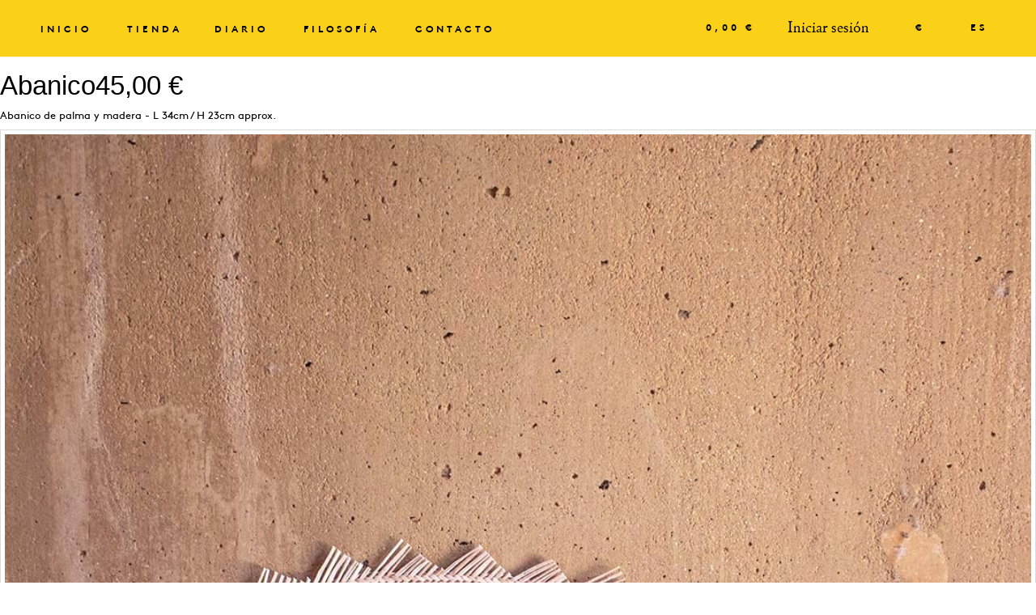

--- FILE ---
content_type: text/html; charset=utf-8
request_url: https://pi-project.com/es/abanico/889-abanico.html
body_size: 8096
content:
<!DOCTYPE HTML>
<!--[if lt IE 7]> <html class="no-js lt-ie9 lt-ie8 lt-ie7" lang="es-es"><![endif]-->
<!--[if IE 7]><html class="no-js lt-ie9 lt-ie8 ie7" lang="es-es"><![endif]-->
<!--[if IE 8]><html class="no-js lt-ie9 ie8" lang="es-es"><![endif]-->
<!--[if gt IE 8]> <html class="no-js ie9" lang="es-es"><![endif]-->
<html lang="es-es">
	<head>
		<meta charset="utf-8" />
		<title>Abanico - PI-Project</title>
		<meta name="description" content="¡ Envío gratis en Francia metropolitana !" />
		<meta name="generator" content="PrestaShop" />
		<meta name="robots" content="index,follow" />

			<meta name="viewport" content="width=device-width, minimum-scale=0.25, maximum-scale=1.6, initial-scale=1.0" />

		<meta name="apple-mobile-web-app-capable" content="yes" />
		<link rel="icon" type="image/vnd.microsoft.icon" href="/img/favicon.ico?1708806753" />
		<link rel="shortcut icon" type="image/x-icon" href="/img/favicon.ico?1708806753" />
		<link rel="stylesheet" href="//maxcdn.bootstrapcdn.com/font-awesome/4.7.0/css/font-awesome.min.css">
		<link href="https://code.jquery.com/ui/1.11.4/themes/ui-lightness/jquery-ui.css" rel="stylesheet">
		
			<link rel="stylesheet" href="https://pi-project.com/themes/pi-project/cache/v_117_b9cda8ef19a25cd3dd2425a0a2159008_all.css?25-01-2026 08:25:12" type="text/css" media="all" />
			<link rel="stylesheet" href="https://pi-project.com/themes/pi-project/cache/v_117_90ef34c8fa4d27a1787b5e2afa3b78c8_print.css?25-01-2026 08:25:12" type="text/css" media="print" />
		<script type="text/javascript">
var CUSTOMIZE_TEXTFIELD = 1;
var FancyboxI18nClose = 'Cerrar';
var FancyboxI18nNext = 'Siguiente';
var FancyboxI18nPrev = 'Previo';
var PS_CATALOG_MODE = false;
var ajax_allowed = true;
var ajaxsearch = true;
var allowBuyWhenOutOfStock = false;
var attribute_anchor_separator = '-';
var attributesCombinations = [];
var availableLaterValue = '';
var availableNowValue = '';
var baseDir = 'https://pi-project.com/';
var baseUri = 'https://pi-project.com/';
var ca_limit = '30';
var ca_scroll = '1';
var ca_url = 'https://pi-project.com/es/module/cityautocomplete/autocompletion';
var contentOnly = false;
var currencyBlank = 1;
var currencyFormat = 2;
var currencyRate = 1;
var currencySign = '€';
var currentDate = '2026-01-25 08:25:12';
var customerGroupWithoutTax = false;
var customizationFields = false;
var customizationIdMessage = 'Personalización n°';
var default_eco_tax = 0;
var delete_txt = 'Eliminar';
var displayList = false;
var displayPrice = 0;
var doesntExist = 'El producto no existe en este modelo. Por favor, elija otro.';
var doesntExistNoMore = 'Este producto ya no está disponible';
var doesntExistNoMoreBut = 'con éstas características, pero está disponible con otras opciones';
var ecotaxTax_rate = 0;
var fieldRequired = 'Por favor rellene todos los campos requeridos antes de guardar la personalización.';
var freeProductTranslation = '¡Gratis!';
var freeShippingTranslation = 'Envío gratuito!';
var generated_date = 1769325912;
var group_reduction = 0;
var idDefaultImage = 5483;
var id_lang = 4;
var id_product = 889;
var img_dir = 'https://pi-project.com/themes/pi-project/img/';
var img_prod_dir = 'https://pi-project.com/img/p/';
var img_ps_dir = 'https://pi-project.com/img/';
var instantsearch = false;
var isGuest = 0;
var isLogged = 0;
var isMobile = false;
var jqZoomEnabled = false;
var maxQuantityToAllowDisplayOfLastQuantityMessage = 3;
var minimalQuantity = 1;
var noTaxForThisProduct = false;
var ok_but1 = 'Continuar la compra';
var ok_but2 = 'Ir a la caja';
var ok_mess = 'Su producto se ha añadido correctamente a su carrito.';
var ok_url = 'https://pi-project.com/es/commande';
var oosHookJsCodeFunctions = [];
var page_name = 'product';
var priceDisplayMethod = 0;
var priceDisplayPrecision = 2;
var productAvailableForOrder = true;
var productBasePriceTaxExcl = 37.5;
var productBasePriceTaxExcluded = 37.5;
var productHasAttributes = false;
var productPrice = 45;
var productPriceTaxExcluded = 37.5;
var productPriceWithoutReduction = 45;
var productReference = 'Abanico_blanc';
var productShowPrice = true;
var productUnitPriceRatio = 0;
var product_fileButtonHtml = 'Seleccione un archivo';
var product_fileDefaultHtml = 'Fichero no seleccionado';
var product_specific_price = [];
var quantitiesDisplayAllowed = true;
var quantityAvailable = 2;
var quickView = true;
var reduction_percent = 0;
var reduction_price = 0;
var removingLinkText = 'eliminar este producto de mi carrito';
var roundMode = 2;
var specific_currency = false;
var specific_price = 0;
var static_token = '5b9ed484c77cb5ffce926e6ec9643e4c';
var stock_management = 1;
var taxRate = 20;
var token = '5b9ed484c77cb5ffce926e6ec9643e4c';
var uploading_in_progress = 'En curso, espere un momento por favor ...';
var usingSecureMode = true;
</script>

		<script type="text/javascript" src="/js/jquery/jquery-1.11.0.min.js?25-01-2026 08:25:12"></script>
		<script type="text/javascript" src="/js/jquery/jquery-migrate-1.2.1.min.js?25-01-2026 08:25:12"></script>
		<script type="text/javascript" src="/js/jquery/plugins/jquery.easing.js?25-01-2026 08:25:12"></script>
		<script type="text/javascript" src="/js/tools.js?25-01-2026 08:25:12"></script>
		<script type="text/javascript" src="/themes/pi-project/js/global.js?25-01-2026 08:25:12"></script>
		<script type="text/javascript" src="/themes/pi-project/js/autoload/10-bootstrap.min.js?25-01-2026 08:25:12"></script>
		<script type="text/javascript" src="/themes/pi-project/js/autoload/15-jquery.total-storage.min.js?25-01-2026 08:25:12"></script>
		<script type="text/javascript" src="/themes/pi-project/js/autoload/15-jquery.uniform-modified.js?25-01-2026 08:25:12"></script>
		<script type="text/javascript" src="/js/jquery/plugins/fancybox/jquery.fancybox.js?25-01-2026 08:25:12"></script>
		<script type="text/javascript" src="/themes/pi-project/js/products-comparison.js?25-01-2026 08:25:12"></script>
		<script type="text/javascript" src="/js/jquery/plugins/jquery.idTabs.js?25-01-2026 08:25:12"></script>
		<script type="text/javascript" src="/js/jquery/plugins/jquery.scrollTo.js?25-01-2026 08:25:12"></script>
		<script type="text/javascript" src="/js/jquery/plugins/jquery.serialScroll.js?25-01-2026 08:25:12"></script>
		<script type="text/javascript" src="/js/jquery/plugins/bxslider/jquery.bxslider.js?25-01-2026 08:25:12"></script>
		<script type="text/javascript" src="/themes/pi-project/js/product.js?25-01-2026 08:25:12"></script>
		<script type="text/javascript" src="/themes/pi-project/js/modules/blockcart/ajax-cart.js?25-01-2026 08:25:12"></script>
		<script type="text/javascript" src="/themes/pi-project/js/modules/blocknewsletter/blocknewsletter.js?25-01-2026 08:25:12"></script>
		<script type="text/javascript" src="/themes/pi-project/js/modules/mailalerts/mailalerts.js?25-01-2026 08:25:12"></script>
		<script type="text/javascript" src="/modules/ganalytics/views/js/GoogleAnalyticActionLib.js?25-01-2026 08:25:12"></script>
		<script type="text/javascript" src="/modules/blockblog/views/js/blog.js?25-01-2026 08:25:12"></script>
		<script type="text/javascript" src="/modules/blockblog/views/js/owl.carousel.js?25-01-2026 08:25:12"></script>
		<script type="text/javascript" src="/js/jquery/plugins/autocomplete/jquery.autocomplete.js?25-01-2026 08:25:12"></script>
		<script type="text/javascript" src="/modules/cityautocomplete/views/js/autocomplete.js?25-01-2026 08:25:12"></script>
			
		<script type="text/javascript">/*
* 2007-2014 PrestaShop
*
* NOTICE OF LICENSE
*
* This source file is subject to the Academic Free License (AFL 3.0)
* that is bundled with this package in the file LICENSE.txt.
* It is also available through the world-wide-web at this URL:
* http://opensource.org/licenses/afl-3.0.php
* If you did not receive a copy of the license and are unable to
* obtain it through the world-wide-web, please send an email
* to license@prestashop.com so we can send you a copy immediately.
*
* DISCLAIMER
*
* Do not edit or add to this file if you wish to upgrade PrestaShop to newer
* versions in the future. If you wish to customize PrestaShop for your
* needs please refer to http://www.prestashop.com for more information.
*
*  @author PrestaShop SA <contact@prestashop.com>
*  @copyright  2007-2014 PrestaShop SA
*  @license    http://opensource.org/licenses/afl-3.0.php  Academic Free License (AFL 3.0)
*  International Registered Trademark & Property of PrestaShop SA
*/



$(document).ready( function() {

	$('#payment_paypal_express_checkout').click(function() {
		$('#paypal_payment_form').submit();
		return false;
	});

	$('#paypal_payment_form').live('submit', function() {
		var nb = $('#quantity_wanted').val();
		var id = $('#idCombination').val();

		$('#paypal_payment_form input[name=quantity]').val(nb);
		$('#paypal_payment_form input[name=id_p_attr]').val(id);
	});

	function displayExpressCheckoutShortcut() {
		var id_product = $('input[name="id_product"]').val();
		var id_product_attribute = $('input[name="id_product_attribute"]').val();
		$.ajax({
			type: "GET",
			url: baseDir+'/modules/paypal/express_checkout/ajax.php',
			data: { get_qty: "1", id_product: id_product, id_product_attribute: id_product_attribute },
			cache: false,
			success: function(result) {
				if (result == '1') {
					$('#container_express_checkout').slideDown();
				} else {
					$('#container_express_checkout').slideUp();
				}
				return true;
			}
		});
	}

	$('select[name^="group_"]').change(function () {
		displayExpressCheckoutShortcut();
	});

	$('.color_pick').click(function () {
		displayExpressCheckoutShortcut();
	});
	
	
			

	var modulePath = 'modules/paypal';
	var subFolder = '/integral_evolution';
	
			var baseDirPP = baseDir.replace('http', 'https');
		
	var fullPath = baseDirPP + modulePath + subFolder;
	var confirmTimer = false;
		
	if ($('form[target="hss_iframe"]').length == 0) {
		if ($('select[name^="group_"]').length > 0)
			displayExpressCheckoutShortcut();
		return false;
	} else {
		checkOrder();
	}

	function checkOrder() {
		if(confirmTimer == false)
			confirmTimer = setInterval(getOrdersCount, 1000);
	}

	});


</script>
			<script type="text/javascript">
				(window.gaDevIds=window.gaDevIds||[]).push('d6YPbH');
				(function(i,s,o,g,r,a,m){i['GoogleAnalyticsObject']=r;i[r]=i[r]||function(){
				(i[r].q=i[r].q||[]).push(arguments)},i[r].l=1*new Date();a=s.createElement(o),
				m=s.getElementsByTagName(o)[0];a.async=1;a.src=g;m.parentNode.insertBefore(a,m)
				})(window,document,'script','//www.google-analytics.com/analytics.js','ga');
				ga('create', 'UA-63501697-2', 'auto');
				ga('require', 'ec');
				
			</script>

<!-- Module Blog for PrestaShop -->

<script type="text/javascript">
    var ajax_url_blockblog = 'https://pi-project.com/es/module/blockblog/ajax';
</script>





<!-- Module Blog for PrestaShop -->

		<link rel="stylesheet" href="https://fonts.googleapis.com/css?family=Open+Sans:300,600&amp;subset=latin,latin-ext" type="text/css" media="all" />
		<link rel="stylesheet" href="https://pi-project.com/themes/pi-project/css/jquery.selectbox.css?25-01-2026 08:25:12" />
		<link rel="stylesheet" href="https://pi-project.com/themes/pi-project/css/jquery.mCustomScrollbar.css?25-01-2026 08:25:12" />
		<script src="https://pi-project.com/themes/pi-project/js/jquery.cookie.js?25-01-2026 08:25:12"></script>
		<script src="https://pi-project.com/themes/pi-project/js/jquery.selectbox-0.2.min.js?25-01-2026 08:25:12"></script>
		<script src="https://pi-project.com/themes/pi-project/js/jquery.mCustomScrollbar.js?25-01-2026 08:25:12"></script>
		<!--[if IE 8]>
		<script src="https://oss.maxcdn.com/libs/html5shiv/3.7.0/html5shiv.js"></script>
		<script src="https://oss.maxcdn.com/libs/respond.js/1.3.0/respond.min.js"></script>
		<![endif]-->
				<script>
		var timer;
		$(document).ready(function(){
			setTimeout(function(){
				$('.lettre').css({ opacity: 0 });
			},1000);
			
			$(window).scroll(function(){
				$('.lettre').css({ opacity: 1 });
				if ( timer ) clearTimeout(timer);

			    timer = setTimeout(function(){
			        $('.lettre').css({ opacity: 0 });
			    }, 700);
			});
		}); 
		</script>
				<script>
			$(document).ready(function(){
				res();
				$("a[href='#']").click(function(){
					return false;			
				});
			});
			$(window).load(function(){
				setTimeout(function(){
					$('.footer-container').css('opacity',1);
				},1000);
			});
			$(window).resize(function(){
				res();
			});
			function res(){
				var h = $(window).height();
				var hh = h +'px';
				$('.columns-container').css('min-height', hh);
			}
		</script>

			<link rel="stylesheet" href="https://pi-project.com/themes/pi-project/css/responsive.css?25-01-2026 08:25:12" />

	</head>
	<body id="product" class="product product-889 product-abanico category-63 category-abanico hide-left-column hide-right-column lang_es">
			<!--
-->
		<div id="page">
			<div class="header-container">
				<header id="header">
					
					<div class="nav">
						<nav>	<!-- Menu -->
	<div id="block_top_menu" class="sf-contener">
		<!-- <div class="cat-title">Categorías</div> -->
		<a class="mobmenu" href="#"><i class="fa fa-bars"></i></a>
		<ul class="sf-menu  menu-content">
			<li><a href="https://pi-project.com/es/" title="Inicio">Inicio</a></li>
<li><a href="https://pi-project.com/es/13-tienda" title="Tienda">Tienda</a><ul><li><a href="https://pi-project.com/es/113-milagros-palomas" title="Milagros - Palomas">Milagros - Palomas</a></li><li><a href="https://pi-project.com/es/111-portavela" title="Portavela">Portavela</a></li><li><a href="https://pi-project.com/es/107-vidrio-soplado" title="Vidrio soplado">Vidrio soplado</a></li><li><a href="https://pi-project.com/es/105-milagros" title="Milagros ">Milagros </a></li><li><a href="https://pi-project.com/es/78-bolsa-de-palma" title="Bolsa de Palma">Bolsa de Palma</a></li><li><a href="https://pi-project.com/es/112-milagros-corazones" title="Milagros Corazones">Milagros Corazones</a></li><li><a href="https://pi-project.com/es/54-milagros" title="Milagros">Milagros</a></li><li><a href="https://pi-project.com/es/94-cubos-de-palma" title="Cubos de Palma">Cubos de Palma</a></li><li><a href="https://pi-project.com/es/23-tenates-de-palma" title="Tenates de Palma">Tenates de Palma</a></li><li><a href="https://pi-project.com/es/84-bolsa-de-hombro-" title="Bolsa de hombro ">Bolsa de hombro </a></li><li><a href="https://pi-project.com/es/99-pompones-chiapanecos" title="Pompones Chiapanecos">Pompones Chiapanecos</a></li><li><a href="https://pi-project.com/es/62-sombrero" title="Sombrero">Sombrero</a></li><li><a href="https://pi-project.com/es/59-hamaca-maya" title="Hamaca Maya">Hamaca Maya</a></li><li><a href="https://pi-project.com/es/42-sarape-de-saltillo" title="Sarape de Saltillo">Sarape de Saltillo</a></li><li><a href="https://pi-project.com/es/97-bolsa-de-ixtle" title="Bolsa de Ixtle">Bolsa de Ixtle</a></li><li><a href="https://pi-project.com/es/61-luminarias-oaxaca" title="Luminarias Oaxaca">Luminarias Oaxaca</a></li><li><a href="https://pi-project.com/es/85-huipil-amuzgo" title="Huipil Amuzgo">Huipil Amuzgo</a></li><li><a href="https://pi-project.com/es/101-la-vela" title="La Vela">La Vela</a></li><li><a href="https://pi-project.com/es/102-luminarias-toluca" title="Luminarias Toluca">Luminarias Toluca</a></li><li><a href="https://pi-project.com/es/89-alebrijes" title="Alebrijes">Alebrijes</a></li><li><a href="https://pi-project.com/es/15-papel-pi-project" title="Papel Picado">Papel Picado</a><ul><li><a href="https://pi-project.com/es/24-make-your-own" title="Make your own">Make your own</a></li></ul></li><li><a href="https://pi-project.com/es/86-ilustraciones-de-papel-picado" title="Ilustraciones de papel picado">Ilustraciones de papel picado</a></li><li><a href="https://pi-project.com/es/16-calavera-huichola-" title="Calavera Huichola ">Calavera Huichola </a></li><li><a href="https://pi-project.com/es/92-tapetes-toluca" title="Tapetes Toluca">Tapetes Toluca</a></li><li><a href="https://pi-project.com/es/88-munecas-de-papier-mache" title="Muñecas de papier-mâché">Muñecas de papier-mâché</a></li><li><a href="https://pi-project.com/es/50-bolsa-oaxaca" title="Bolsa Oaxaca">Bolsa Oaxaca</a></li><li><a href="https://pi-project.com/es/90-estambre-huichol" title="Estambre Huichol">Estambre Huichol</a></li><li><a href="https://pi-project.com/es/22-mimbres-pi-project" title="Mimbres Mixtecos">Mimbres Mixtecos</a></li><li><a href="https://pi-project.com/es/77-esqueleto-de-palma" title="Esqueleto de palma">Esqueleto de palma</a></li><li class="category-thumbnail"></li></ul></li><li><a href="https://pi-project.com/es/blog" title="Diario">Diario</a></li>
<li><a href="https://pi-project.com/es/content/4-filosofia" title="Filosof&iacute;a">Filosof&iacute;a</a></li>
<li><a href="https://pi-project.com/es/content/6-contact" title="Contacto">Contacto</a></li>

					</ul>
	</div>
	<!--/ Menu -->
<!-- Block languages module -->
	<div id="languages-block-top" class="languages-block">
																			<div class="current">
					<span>es</span>
				</div>
							<ul id="first-languages" class="languages-block_ul toogle_content">
										<li>
																				<a href="https://pi-project.com/fr/abanico/889-abanico.html" title="Français (French)">
															<span>fr</span>
									</a>
								</li>
													<li>
																				<a href="https://pi-project.com/en/abanico/889-abanico.html" title="English (United States)">
															<span>en</span>
									</a>
								</li>
														</ul>
	</div>
<!-- /Block languages module -->
<!-- Block currencies module -->
	<div id="currencies-block-top">
		<form id="setCurrency" action="/es/abanico/889-abanico.html" method="post">
			<div class="current">
				<input type="hidden" name="id_currency" id="id_currency" value=""/>
				<input type="hidden" name="SubmitCurrency" value="" />
									€																</div>
			<ul id="first-currencies" class="currencies_ul toogle_content">
									<li class="selected">
						<a href="javascript:setCurrency(1);" rel="nofollow" title="1_Euro">
							€
						</a>
					</li>
									<li >
						<a href="javascript:setCurrency(3);" rel="nofollow" title="2_Dollar">
							$
						</a>
					</li>
							</ul>
		</form>
	</div>
<!-- /Block currencies module --><!-- Block user information module NAV  -->
<div class="header_user_info">
			<a class="login" href="https://pi-project.com/es/mon-compte" rel="nofollow" title="Entrar a tu cuenta de cliente">
			Iniciar sesión
		</a>
	</div>
<!-- /Block usmodule NAV -->
<!-- MODULE Block cart -->

	<div class="shopping_cart">
		<a class="shopcart" href="https://pi-project.com/es/commande" title="Ver mi carrito de compra" rel="nofollow">
			
			<span class="ajax_cart_total">
				
																	0,00 €
								</span>
			
		</a>
		<script>
			$(document).ready(function(){
				$('.shopcart').click(function(){
					window.location = $(this).attr('href');
				});
			});
		</script>
	</div>


<!-- /MODULE Block cart -->
</nav>
					</div>
					
				</header>
			</div>
			<div class="columns-container">
				<div id="columns" class="container">
					
					<div id="slider_row" class="row">
						<div id="top_column" class="center_column col-xs-12 col-sm-12"></div>
					</div>
					<div class="row">
																		<div id="center_column" class="center_column col-xs-12 col-sm-12">
		<div id="prod_block">
	

														<div itemscope itemtype="http://schema.org/Product">
		<div class="primary_block row">
			
			<!-- left infos-->
			<div class="pb-left-column col-xs-12 col-sm-4 col-md-5">

								<h1 itemprop="name"><span class="nom">Abanico</span><span class="prix" id="our_price_display" itemprop="price">45,00 €</span><div class="clear"></div></h1>
				<div class="clear"></div>
				<div class="descr"><p>Abanico de palma y madera - L 34cm / H 23cm approx.</p></div>
								<!-- product img-->
				<div id="image-block" class="clearfix">
					
											
							
								<img class="img-responsive" id="bigpic" src="https://pi-project.com/5483/abanico.jpg" alt="Abanico" />

							
									</div> <!-- end image-block -->
								<!-- thumbnails -->
				<div id="views_block" class="clearfix ">
				<div id="thumbs_list">
					<ul id="thumbs_list_frame">
																																																					<li id="thumbnail_5483" class="thumb thumb1 actif ">
								<a href="#" data="https://pi-project.com/5483/abanico.jpg">
									<img class="img-responsive" id="thumb_5483" src="https://pi-project.com/5483-medium_default/abanico.jpg" alt="Abanico"  width="375" height="550" itemprop="image" />
								</a>
							</li>
																																																	<li id="thumbnail_5484" class="thumb thumb2  ">
								<a href="#" data="https://pi-project.com/5484/abanico.jpg">
									<img class="img-responsive" id="thumb_5484" src="https://pi-project.com/5484-medium_default/abanico.jpg" alt="Abanico"  width="375" height="550" itemprop="image" />
								</a>
							</li>
																																																	<li id="thumbnail_5485" class="thumb thumb3  ">
								<a href="#" data="https://pi-project.com/5485/abanico.jpg">
									<img class="img-responsive" id="thumb_5485" src="https://pi-project.com/5485-medium_default/abanico.jpg" alt="Abanico"  width="375" height="550" itemprop="image" />
								</a>
							</li>
																																																	<li id="thumbnail_5480" class="thumb thumb4  ">
								<a href="#" data="https://pi-project.com/5480/abanico.jpg">
									<img class="img-responsive" id="thumb_5480" src="https://pi-project.com/5480-medium_default/abanico.jpg" alt="Abanico"  width="375" height="550" itemprop="image" />
								</a>
							</li>
																																																	<li id="thumbnail_5478" class="thumb thumb5  last">
								<a href="#" data="https://pi-project.com/5478/abanico.jpg">
									<img class="img-responsive" id="thumb_5478" src="https://pi-project.com/5478-medium_default/abanico.jpg" alt="Abanico"  width="375" height="550" itemprop="image" />
								</a>
							</li>
																							</ul>
				</div> <!-- end thumbs_list -->
				</div> <!-- end views-block -->
								<!-- end thumbnails -->
				
			</div> <!-- end pb-left-column -->
			<!-- end left infos-->
			
			<!-- pb-right-column-->
			<div class="pb-right-column col-xs-12 col-sm-4 col-md-3">
								<!-- add to cart form-->
				<form id="buy_block" action="https://pi-project.com/es/panier" method="post">
					<!-- hidden datas -->
					<p class="hidden">
						<input type="hidden" name="token" value="5b9ed484c77cb5ffce926e6ec9643e4c" />
						<input type="hidden" name="id_product" value="889" id="product_page_product_id" />
						<input type="hidden" name="add" value="1" />
						<input type="hidden" name="id_product_attribute" id="idCombination" value="" />
					</p>
					<div class="box-info-product">
						<div class="content_prices clearfix">
															<!-- prices -->
								<div class="price">
									<p class="our_price_display" itemprop="offers" itemscope itemtype="http://schema.org/Offer">
										<link itemprop="availability" href="http://schema.org/InStock"/>																					<span id="our_price_display" itemprop="price">45,00 €</span>
											<!--												impuestos inc.											-->
											<meta itemprop="priceCurrency" content="EUR" />
											
																			</p>
									<p id="reduction_percent"  style="display:none;">
										<span id="reduction_percent_display">
																					</span>
									</p>
									<p id="reduction_amount"  style="display:none">
										<span id="reduction_amount_display">
																				</span>
									</p>
									<p id="old_price" class="hidden">
																					
											<span id="old_price_display"></span>
											<!-- impuestos inc. -->
																			</p>
																	</div> <!-- end prices -->
																															 
							
							<div class="clear"></div>
						</div> <!-- end content_prices -->
						<div class="product_attributes clearfix">
							<!-- quantity wanted -->
														<div id="quantity_wanted_p">
								<select type="text" title="Cantidad" name="qty" id="quantity_wanted" class="text">
									    <option value="0">0</option>
									    									         <option value="1">1</option>
									    									         <option value="2">2</option>
									    				    			</select>
	
							</div>
														<!-- minimal quantity wanted -->
							<p id="minimal_quantity_wanted_p" style="display: none;">
								La cantidad m&iacute;nima en el pedido de compra para el producto es <b id="minimal_quantity_label">1</b>
							</p>
													</div> <!-- end product_attributes -->
						<div class="box-cart-bottom">
							<div>
								<p id="add_to_cart" class="buttons_bottom_block no-print">
									<button type="submit" name="Submit" class="exclusive">
										<span>A&ntilde;adir al carrito</span>
									</button>
								</p>
							</div>
							<strong></strong>
						</div> <!-- end box-cart-bottom -->
						<div class="clear"></div>
					</div> <!-- end box-info-product -->
				</form>
								<div class="share">
					<h4>Compartir</h4>
					<a href="http://pinterest.com/pin/create/button/?url=https://pi-project.com/es/63-abanico&media=https://pi-project.com/5483/abanico.jpg&description=P.I. Project - Abanico" target="_blank" class="pin-it-button"><i class="fa fa-pinterest-p" aria-hidden="true"></i></a>
					<a href="http://www.facebook.com/share.php?u=https://pi-project.com/es/63-abanico&title=P.I. Project - Abanico" target="_blank"><i class="fa fa-facebook"></i></a>
					<a href="https://www.instagram.com/patrimonio_inmaterial/" target="_blank">
	                	<i class="fa fa-instagram"></i>
					</a>
				</div>
				<div class="infy">
										<h4>Cuidados</h4>
					<div class="entrety">
						<p class="p1"><span class="s1">. Limpie el abanico con un trapo húmedo.</span></p>
<p class="p1"><span class="s1">. No lo conserve en lugares muy húmedos.</span></p>
<p class="p1"><span class="s1">. No doble el abanico.</span></p>
					</div>
										<h4>Formas de pago</h4>
					<div class="mody">
						<i class="lcb"></i>
						<i class="fa fa-cc-visa" aria-hidden="true"></i>
						<i class="fa fa-cc-mastercard" aria-hidden="true"></i>
						<i class="fa fa-cc-paypal" aria-hidden="true"></i>
						<i class="fa fa-cc-amex" aria-hidden="true"></i>
						<i class="ecb"></i>
					</div>
					<h4>Env&iacute;o</h4>
					<div class="livry">
						<h4>Francia metropolitana</h4>
<p class="p1">Envío gratis a partir de 150€ de compra por Colissimo.<br />Tiempo de entrega aproximado de 3 a 5 días hábiles.</p>
<h4>Europa</h4>
<p class="p1">Envíos gratis a partir de 300€ de compra por Colissimo.<br />Tiempo de entrega aproximado de 4 a 8 días hábiles.<br />Los impuestos y devoluciones corren a cargo del cliente.<br />Los gastos de envío y el tiempo de entrega dependen de la cantidad <br />de artículos seleccionados y del país de destino.<br />El monto total se muestra en el carrito.</p>
<h4>Resto del mundo</h4>
<p>Envíos gratis a partir de 300€ de compra por Colissimo.<br />Tiempo de entrega aproximado de 5 a 10 días hábiles.<br />Los gastos de envío y el tiempo de entrega dependen de la cantidad <br />de artículos seleccionados y del país de destino. <br />El monto total se muestra en el carrito.<br />Impuestos y aranceles corren a cuenta del cliente <br />a la recepción del producto</p>
					</div>
				</div>
			</div> <!-- end pb-right-column-->
		</div> <!-- end primary_block -->
			
			
			
			<!--HOOK_PRODUCT_TAB -->
			<section class="page-product-box">
				
							</section>
			<!--end HOOK_PRODUCT_TAB -->
						
				<script type="text/javascript">
					jQuery(document).ready(function(){
						var MBG = GoogleAnalyticEnhancedECommerce;
						MBG.setCurrency('EUR');
						MBG.addProductDetailView({"id":"889","name":"Abanico","category":"abanico","brand":"","variant":"","type":"typical","position":"0","quantity":"1","list":"product","url":"","price":"37.50"});
					});
				</script>			<!-- description & features -->
																					
	</div> <!-- itemscope product wrapper -->
	 
		
	</div>
	
	
	<script>
		$(document).ready(function(){
				
		});
	</script>
	
	
	
	
	
	
					</div><!-- #center_column -->
										</div><!-- .row -->
				</div><!-- #columns -->
			</div><!-- .columns-container -->
							<!-- Footer -->
				<div class="footer-container">
					<div class="wrapper">
					<footer id="footer"  class="container">
						<div class="row1">
							<ul>
								<li><a href="https://pi-project.com/es/13-boutique">Tienda</a></li>
								<li><a href="https://pi-project.com/es/blog">Diario</a></li>
								<li><a href="https://pi-project.com/es/content/4-philosophie">Filosof&iacute;a</a></li>
								<li><a href="https://pi-project.com/es/content/6-contact">Contacto</a></li>
								<li><a href="https://pi-project.com/es/content/6-contact">Mayoristas</a></li>
							</ul>
						</div>
						<div class="row2">
							<ul>
								<li><a href="https://pi-project.com/es/content/7-envois">Env&iacute;os</a></li>
								<li><a href="https://pi-project.com/es/content/3-conditions-generales-de-vente">CGV</a></li>
								<li><a href="https://pi-project.com/es/content/9-credits">Cr&eacute;ditos</a></li>
								<li><a href="https://pi-project.com/es/content/8-distributeurs">Distribuidores</a></li>
								<li><a href="https://pi-project.com/es/content/10-presse">Prensa &amp; Colab</a></li>
							</ul>
						</div>
						<div class="row3"><!-- Block Newsletter module-->
<div id="newsletter_block_left" class="block">
	<p>Suscríbete a<br>nuestro newsletter</p>
	<div class="block_content">
		<form action="//pi-project.com/es/" method="post">
			<div class="form-group" >
				<input class="inputNew form-control grey newsletter-input" id="newsletter-input" type="text" name="email" size="18" value="" />
                <button type="submit" name="submitNewsletter" class="btn btn-xss">
                    <span>OK</span>
                </button>
				<input type="hidden" name="action" value="0" />
			</div>
		</form>
	</div>
</div>

<!-- /Block Newsletter module-->

				<script type="text/javascript">
					jQuery(document).ready(function(){
						var MBG = GoogleAnalyticEnhancedECommerce;
						MBG.setCurrency('EUR');
						ga('send', 'pageview');
					});
				</script></div>
						<div class="row4">
							S&iacute;guenos
							<ul class="soc">
								<li><a href="https://www.facebook.com/patrimonioinmaterial?ref=hl" target="_blank"><i class="fa fa-facebook"></i></a></li>
								<li><a href="http://instagram.com/patrimonio_inmaterial/" target="_blank"><i class="fa fa-instagram"></i></a></li>
								<li><a href="https://www.pinterest.fr/ShopPiProject/" target="_blank"><i class="fa fa-pinterest-p"></i></a></li>
							</ul>
						</div>
						<div class="clear"></div>
					</footer>
					</div>
				</div><!-- #footer -->
					</div><!-- #page -->
		<div class="popup">
			<div class="popupcont">
				<a class="closenews" href="#"></a>
				<h5>Suscr&iacute;bete !</h5>
				<p>Quedate en contacto y recibe noticias sobre nuevas artesan&iacute;as en linea, colaboraciones con artesanos y nuestros eventos.</p>
				<!-- Block Newsletter module-->
<div id="newsletter_block_left" class="block">
	<p>Suscríbete a<br>nuestro newsletter</p>
	<div class="block_content">
		<form action="//pi-project.com/es/" method="post">
			<div class="form-group" >
				<input class="inputNew form-control grey newsletter-input" id="newsletter-input" type="text" name="email" size="18" value="" />
                <button type="submit" name="submitNewsletter" class="btn btn-xss">
                    <span>OK</span>
                </button>
				<input type="hidden" name="action" value="0" />
			</div>
		</form>
	</div>
</div>

<!-- /Block Newsletter module-->

				<script type="text/javascript">
					jQuery(document).ready(function(){
						var MBG = GoogleAnalyticEnhancedECommerce;
						MBG.setCurrency('EUR');
						ga('send', 'pageview');
					});
				</script>
			</div>
						<script>
				jQuery(document).ready(function(){
					jQuery('.popup .newsletter-input').attr('placeholder', "Email");
					jQuery('.popup .btn span').text("Suscribo !");
				});
			</script>
					</div>
</body></html>

--- FILE ---
content_type: text/css
request_url: https://pi-project.com/themes/pi-project/css/jquery.selectbox.css?25-01-2026%2008:25:12
body_size: 619
content:
@charset "UTF-8";

.sbHolder {
	background-color:#fff;
	font-size:17px;
	font-weight:400;
	height:58px;
	position:relative;
	width:115px;
	max-width:100%;
	margin:0;
	border:2px solid #000;
}

.sbHolder:focus .sbSelector {
}

.sbSelector {
	display:block;
	height:57px;
	left:0;
	line-height:60px;
	outline:none;
	overflow:hidden;
	position:absolute;
	top:0;
	width:67px;
	max-width:100%;
	font-family:'BrownBold';
	text-transform:uppercase;
	font-size:15px;
	letter-spacing:6px;
	text-align:center;
}

.sbSelector:link,.sbSelector:visited,.sbSelector:hover {
	color:#000;
	outline:none;
	text-decoration:none;
}

.sbToggle {
	display:block;
	height:58px;
	outline:none;
	position:absolute;
	right:8px;
	top:0;
	width:42px;
	background-size:26px 13px;
}

.sbToggle:after {
	content:"\f078";
	font-family:FontAwesome;
	font-style:normal;
	font-weight:400;
	text-decoration:inherit;
/*--adjust as necessary--*/
	color:#000;
	font-size:15px;
	padding-right:0;
	position:absolute;
	top:6px;
	left:0;
	line-height:42px;
	border-left:2px solid;
	width:49px;
	text-align:center;
}

/*
.sbToggle:hover{
	background: url(../img/select-icons.png) 0 -167px no-repeat;
}
.sbToggleOpen{
	background: url(../img/select-icons.png) 0 -16px no-repeat;
}
.sbToggleOpen:hover{
	background: url(../img/select-icons.png) 0 -66px no-repeat;
}
*/
.sbHolderDisabled {
	background-color:#000;
	border:solid 1px #515151;
}

.sbHolderDisabled .sbHolder {
}

.sbHolderDisabled .sbToggle {
}

.sbOptions {
	background-color:#000;
	list-style:none;
	left:0;
	margin:0 0 0 -2px;
	padding:0;
	position:absolute;
	top:38px;
	width:115px;
	z-index:10;
	overflow-y:hidden;
	max-height: 407px;
}

.sbOptions li {
	border-bottom:solid 1px #fff;
}

.sbOptions li:hover {
}

.sbOptions a {
	display:block;
	outline:none;
	padding:8px 11px;
	font-family:'Brown';
	text-transform:uppercase;
	font-size:15px;
	letter-spacing:6px;
	text-align:center;
	line-height:20px;
	text-indent:6px;
}

.sbOptions a:link,.sbOptions a:visited {
	color:#fff;
	text-decoration:none;
}

.sbOptions a:hover,.sbOptions a:focus,.sbOptions a.sbFocus {
	background-color:#fff;
	color:#000;
}

.sbOptions li.last a {
	border-bottom:none;
}

.sbOptions .sbDisabled {
	border-bottom:dotted 1px #515151;
	color:#999;
	display:block;
	padding:7px 0 7px 3px;
}

.sbOptions .sbGroup {
	border-bottom:dotted 1px #515151;
	color:#EBB52D;
	display:block;
	font-weight:700;
	padding:7px 0 7px 3px;
}

.sbOptions .sbSub {
	padding-left:17px;
}

--- FILE ---
content_type: text/css
request_url: https://pi-project.com/themes/pi-project/css/responsive.css?25-01-2026%2008:25:12
body_size: 3177
content:
/**
 * 15.0 Media Queries
 */


@-ms-viewport {
	width: device-width;
}

@viewport {
	width: device-width;
}

body, header{
	min-width: 0;
}

.wrapper{
	width: 100%;
	max-width: 1160px;
}

.wrapperr{
	width: 100%;
	max-width: 540px;
}

.wrapcat{
	max-width: 99999em;
}

/**
 * Small desktop
 */

@media screen and (max-width : 1250px) {
	.sf-menu {
	    padding-left: 20px;
	}
	.sf-menu li{
		margin: 0 15px;
	}
	.sf-menu li a{
		font-size: 11px;
		letter-spacing: 3px;
	}
	.header_user_info{
		line-height: 68px;
	}
	.header_user_info a{
		font-size: 18px;
		margin: 0 15px;
	}
	#currencies-block-top{
		font-size: 11px;
		letter-spacing: 3px;
		margin: 0 15px;
	}
	.shopping_cart{
		margin: 0 15px;
		line-height: 72px;
	}
	.shopping_cart > a{
		font-size: 11px;
		letter-spacing: 3px;
	}
	#languages-block-top{
		margin: 0 20px 0 15px;
		font-size: 11px;
		letter-spacing: 3px;
	}
	#htmlcontent_home ul{
		margin: 0;
	}
	.logo{
		right: 20px;
	}
	.empreinte1{
		left: 10%;
	}
	.index .item38, .index .item45, .index .item46{
		margin-left: 20px;
	}
	.empreinte2{
		left: 280px;
	}
	.index .item39, .index .item47, .index .item48{
		margin-right: 0;
	}
	.index .item39 h5, .index .item47 h5, .index .item48 h5{
		font-size: 34px;
		letter-spacing: 1px;
	}
	.tabo{
		width: 210px;
	}
	.lleft{
		width: 60px;
	}
	.lright{
		width: 140px;
	}
	.makeyour{
		right: -40px;
	}
	.empreinte3{
		left: 165px;
	}
	.tablo:after{
		
	}
	.index .item40, .index .item49, .index .item50{
		right: 20px;
		margin-left: 0;
		float: right;
	}
	.footer-container{
		font-size: 11px;
		letter-spacing: 3px;
		padding: 0 20px;
	}
	#newsletter-input{
		max-width: 75%;
	}
	.cms-4 .columns-container p{
		padding: 0 20px;
	}
}

@media screen and (max-width : 1160px) {
	.wrapper{
		padding: 0 20px;
	}
	.cms-4 .columns-container p{
		padding: 0;
	}
	ul.step li a, ul.step li span, ul.step li.step_current span, ul.step li.step_current_end span{
		font-size: 11px;
		letter-spacing: 3px;
	}
	.wrapper.customz, .wrapper.custaum{
		padding: 40px 20px;
	}
	.blog-header-toolbar{
		padding-left: 0;
		padding-right: 0;
	}
}

/**
 * iPad
 */

@media screen and (max-width : 1024px) {
	
	
	#block_top_menu .sf-menu{
		display: none;
		position: absolute;
		background-color: #FBD018;
		width: 100%;
		padding: 80px 0 100px;
	}
	.sf-menu li{
		display: block;
		margin: 0;
		width: 100%;
		text-align: center;
		line-height: normal;
	}
	.sf-menu li a{
		font-family:'WinchesterBold', serif;
		text-transform: none;
		letter-spacing: 0;
		font-size: 50px;
	}
	a.mobmenu{
		display: block;
		line-height: 70px;
		font-size: 22px;
		margin-left: 20px;
	}
	.logo{
		left: 50%;
	    right: auto;
	    margin-left: -70px;
	    top: 30px;
	}
	.news .logo{
		left:40px;
	    right: auto;
	    margin-left: 0px;
	    top: 40px;
	}
	.empreinte1{
		left: 50%;
		margin-left: -65px;
		top: 70px;
	}
	.news .empreinte1{
		left: 35px;
	    margin-left: 0;
	    top: 80px;
	}
	.empreinte2, .empreinte3, .index .item39, .tablo, .index .item52:after, .index .item41:after, .index .item42:after, .index .item47, .index .item48, .index .item61, .index .item67, .index .item68{
		display: none;
	}
	#htmlcontent_home ul{
/* 		padding: 0 20px; */
	}
	.index .item52, .index .item41, .index .item42{
		width: 100%;
		float: none;
		margin-right: 0px;
		margin-top: 260px;
		margin-bottom: 30px;
	}
	.index .item53 h3{
		margin: 30px 0 24px;
	}
	.index .item38, .index .item45, .index .item46{
		margin: 20px 0 40px;
		width: 100%!important;
		float: none;
	}
	.index .item40, .index .item49, .index .item50{
		margin-bottom: 0;
		width: 100%!important;
		float: none;
		right: 0;
		margin-top: 0;
	}
	.item61, .item62, .item67, .item68, .item71, .item72 {
    	width: 100%;
    }
    .item61, .item67, .item68{
	    margin: 0 0 80px 0;
    }
	.over{
		background: none!important;
		opacity: 1!important;
	}
	.lettrep{
		max-width: 80px;
		left: 20px;
	}
	.lettrei{
		max-width: 60px;
		right: 20px;
	}
	.footer-container{
		height: auto;
	}
	.footer-container .row1, .footer-container .row2, .footer-container .row3, .footer-container .row4{
		width: 100%;
	    float: none;
	    text-align: center;
	    position: relative;
	}
	.footer-container .row2:before, .footer-container .row3:before{
		content:'—';
		position: absolute;
		top: 0;
		display: block;
		width: 100%;
		text-align: center;
	}
	#newsletter-input{
		margin: 20px auto;
	}
	.footer-container .row3 .btn-xss{
		position: relative;
		right: auto;
		bottom: auto;
	}
	.footer-container .row4{
		padding-top: 30px;
		padding-bottom: 30px;
	}
	.wrapcat{
		padding: 50px 60px 50px;
	}
	.content_scene_cat .content_scene_cat_bg .cat_desc{
		font-size: 35px;
		line-height: 41px;
	}
	#cms.cms-4 #center_column img{
		float: none!important;
		display: block;
		margin: 0 auto 50px!important;
	}
	.cms-4 .columns-container p{
		text-align: center;
		font-size: 32px;
		line-height: 36px!important;
		margin-bottom: 25px;
	}
	.empreinte4{
		display: none;
	}
	#page .rte.cmscontent4{
		padding-top: 240px;
	}
	.okfancy a{
		display: block;
		margin: 10px 0;
	}
	input{
		-webkit-appearance: none;
	}
	.index .news .item52, .index .news .item41, .index .news .item42{
		margin-top: 290px;
	}
	.pastille{
		width: 280px;
		height: 280px;
		line-height: 280px;
		top: -22px;
		right: 40px;
		left: auto;
	}
	.pastille p{
		font-size: 12px;
		line-height: 21px;
		letter-spacing: 2px;
	}
	#attributes .attribute_list #color_to_pick_list li{
		margin: 12px 15px;
	}
	.content_scene_cat .content_scene_cat_bg .cat_desc h3{
		font-size: 40px;
		line-height: 43px;
	}
}

@media screen and (max-width : 968px) {
	#columns:after{
		display: none!important;
	}
	.rightlist, .content_scene_cat{
		height: auto!important;
		width: 100%;
		float: none;
	}
	.product_list{
		padding: 20px;
	}
	.prodcont{
		margin-top: 0;
	}
	.cms-contact h1{
		font-size: 45px;
		line-height: 45px;
	}
	#cms #center_column .cmscontent3, #cms #center_column .cmscontent9, #cms #center_column .cmscontent7{
		padding: 0 20px;
	}
	.topy {
	    height: 20px;
	}
	ul.step li a, ul.step li span, ul.step li.step_current span, ul.step li.step_current_end span{
		font-size: 9px;
		letter-spacing: 1px;
	}
	.table > thead > tr > th{
		font-size: 10px;
		letter-spacing: 2px;
	}
	
}


@media screen and (max-width : 880px) {
	.pastille{
		    width: 250px;
		    height: 250px;
		    line-height: 250px;
		    top: -6px;
	}
	.pastille p{
		font-size: 11px;
		line-height: 19px;
	}
	#attributes .attribute_list #color_to_pick_list li{
		width: 106px;
		height: 106px;
	}
	#attributes .attribute_list #color_to_pick_list li a.color_pick{
		height: 94px;
		width: 94px;
	}
	.customz #image-block{
	    width: 100%;
	    float: none;
	}
	.customz #views_block{
		width: 100%;
		float: none;
		padding-top: 14px;
	}
	#attributes .attribute_list ul li{
		width: 28%;
	}
	.blog-posts li{
		width: 50%;
	}
	.blog-post-item a.back{
		left: auto;
		right: 0;
	}
}


/**
 * iPhone
 */

@media screen and (max-width : 767px) {
	.over p, .item62 .over p{
		line-height: 56px;
		font-size: 53px;
	}
	a.mobmenu{
		line-height: 68px;
		font-size: 19px;
	}
	.header_user_info a span{
		display: none;
	}
	.header_user_info a.account:before{
		content: "\f007";
		font-family: FontAwesome;
	}
	.header_user_info a{
		font-size: 12px;
		margin: 0 9px;
		line-height: 70px;
	}
	#currencies-block-top{
		margin: 0 10px 0 7px;
		width: 24px;
	}
	#currencies-block-top ul{
		left: -3px;
		padding-left: 9px;
		padding-right: 6px;
	}
	.shopping_cart{
		margin: 0 8px 0 0;
	}
	.shopping_cart > a {
	    font-size: 10px;
	    letter-spacing: 2px;
	}
	#languages-block-top{
		margin: 0 20px 0 0px;
	}
	#languages-block-top ul{
		left: -8px;
		padding-left: 5px;
		padding-right: 2px;
	}
	.lettrep{
		max-width: 60px;
		left: 20px;
		top: 95px;
	}
	.lettrei{
		max-width: 47px;
		right: 20px;
		bottom: 25px;
	}
	.index .item53 h3, .index .item43 h3, .index .item54 h3{
		font-size: 11px;
		letter-spacing: 4px;
		line-height: 19px;
	}
	.wrapcat{
		padding: 20px;
	}
	.choix .bouton .cercle, .choix .bouton .cerclebis{
		-webkit-transform: scale(0.8);
		-moz-transform: scale(0.8);
		-o-transform: scale(0.8);
		transform: scale(0.8);
	}
	.choix .bouton .cerclebis{
		top: 280px;
	}
	ul.step{
		border-bottom: 0;
		margin-bottom: 40px;
	}
	ul.step li{
		float: none;
	    width: 100%;
	    border-bottom: 2px solid #000;
	}
	ul.step li a, ul.step li span, ul.step li.step_current span, ul.step li.step_current_end span{
		border-left: 2px solid #000!important;
		padding: 11px 10px 6px 13px;
	}
	.index #center_column h4{
		font-size: 22px;
	    line-height: 24px;
	    margin: 70px 0 60px;
	}
	.index #center_column h4 br{
		content: ' ';
	}
	.index #center_column h4 br:after{
		content: ' ';
	}
	.item61, .item67, .item68 {
	    margin: 0 0 50px 0;
	}
	.item61 p, .item67 p, .item68 p{
		font-size: 23px;
		line-height: 29px;
	}
	.item61 h6, .item67 h6, .item68 h6{
		font-size: 16px;
		letter-spacing: 3px;
	}
	.item61 h6:after, .item67 h6:after, .item68 h6:after{
		display: none;
	}
	.content_scene_cat .content_scene_cat_bg .cat_desc h3 {
	    font-size: 32px;
	    line-height: 37px;
	}
	.blog-header-toolbar{
		padding-top: 20px;
		padding-bottom: 40px;
	}
	.blog-posts li{
		width: 100%;
	}
	.blog-post-item h1{
		font-size: 40px;
	}
	.blog-post-item h3{
		font-size: 29px;
		line-height: 32px;
	}
	.body-post ul li, .body-post ol li{
		width: 100%;
		float: none;
		margin-bottom: 15px;
	}
	.body-post ul li:last-child, .body-post ol li:last-child{
		margin-bottom: 0;
	}
	.body-post ul, .body-post ol{
		margin: 0 -5px 10px;
	}
	p.daty{
		float: none;
	    text-align: center;
	    padding: 20px 0 0;
	    clear: both;
	}
	.lcb{
		vertical-align: top;
		width: 50px;
		height: 38px;
		margin-top: 1px;
	}
	
	.ecb{
		width: 100px;
		height: 45px;
	}
}

@media screen and (max-width : 700px) {
	.table > thead > tr > th.cart_avail, .table > thead > tr > th.cart_availability, .table > thead > tr > th.cart_unit, .table tbody td.cart_avail, .table tbody td.cart_unit{
		width:0px!important;
		display: table-column;
		position: absolute;
		opacity: 0;
	}
	.cart_navigation {
	    margin: 50px 0 60px;
	    text-align: center;
	}
	.cart_navigation .button-medium{
		float: none;
		display: inline-block;
	}
	.cart_navigation .btn-xs{
		display: block;
		margin-bottom: 20px;
	}
	#order .delivery_option > div > table.resume td.delivery_option_logo{
		display: none;
	}
	#order .delivery_option > div > table.resume td.delivery_option_price{
		width: auto;
	}
	.custaum h1 span.makeyour{
		display: none;
	}
}

@media screen and (max-width : 580px) {
	.wrapperr{
		padding: 0 20px;
	}
	
	#subcategories ul li{
		width: 100%!important;
	}
	#subcategories ul li .subcategory-image a img{
		width: 100%;
	}
	.overcat h5{
		font-size: 10px;
		line-height: 17px;
		top: 8px;
		letter-spacing: 4px;
	}
	.overcat h2{
		font-size: 32px;
	}
	.overcat h4{
		font-size: 16px;
		bottom: 0px;
	}
	.sub15 .makeyour{
		font-size: 10px;
		letter-spacing: 4px;
		width: 85px;
		height: 85px;
		line-height: 86px;
		top: 24px;
		right: 0px;
		-webkit-transform: scale(0.5);
		-moz-transform: scale(0.5);
		-o-transform: scale(0.5);
		transform: scale(0.5);
	}
	.makeyour p{
		line-height: 13px;
	}
	.content_scene_cat .content_scene_cat_bg{
		padding: 20px;
	}
	.content_scene_cat .content_scene_cat_bg h1{
		font-size: 64px;
		line-height: 65px;
		margin: 50px 0;
	}
	.content_scene_cat .content_scene_cat_bg .cat_desc {
	    font-size: 30px;
	    line-height: 35px;
	}
	.prodcont #prod_block h1 span{
		padding-right: 0px!important;
		float: none!important;
		width: 100%!important;
		clear: both!important;
		text-align: left!important;
	}
	#thumbs_list_frame li:nth-of-type(3n+1){
		clear: both;
	}
	.cms-contact h1{
		font-size: 18px;
		line-height: 22px;
		padding: 0 20px;
	}
	img.coinhd {
	    max-width: 80px;
	    position: fixed;
	    right: 20px;
	    top: 95px;
	}
	.choix .bouton .cercle, .choix .bouton .cerclebis{
		-webkit-transform: scale(0.6);
		-moz-transform: scale(0.6);
		-o-transform: scale(0.6);
		transform: scale(0.6);
		top: 250px;
	}
	.choix .bouton .cerclebis{
		top: 167px;
		left: auto;
		right: -30px;
	}
	.choix{
		padding-top: 25px;
	}
	.choix h1{
		font-size: 50px;
		line-height: 53px;
		margin: 50px 0;
	}
	.choix h5{
		font-size: 10px;
		letter-spacing: 4px;
	}
	.okfancy{
		padding: 35px 50px;
	}
	.okfancy a{
		display: block;
		margin: 10px 0;
		height: auto;
		line-height: 18px;
		padding: 15px 11px 10px 15px;
	}
	#cms #center_column .cmscontent7 p, #cms #center_column .cmscontent9 p{
		font-size: 25px;
		line-height: 30px;
	}
	#cms #center_column h3{
		font-size: 10px;
		letter-spacing: 3px;
		line-height: 16px;
	}
	#cms #center_column .cmscontent7 h3, #cms #center_column .cmscontent9 h3{
		margin-bottom: 30px;
	}
	.cms-8 .cmscontent8 h2{
		font-size: 31px;
		line-height: 33px;
		margin-bottom: 24px;
		margin-top: 44px;
	}
	#cms #center_column h4{
		font-size: 11px;
		letter-spacing: 3px;
		line-height: 15px;
	}
	.cms-8 .cmscontent8 h4, .cms-10 .cmscontent10 h4{
		margin: 19px 0 5px!important;
	}
	.cms-10 .cmscontent10 p{
		text-align: center!important;
	}
	p.info-account{
		margin: 0 0 50px;
		font-size: 17px;
		line-height: 22px;
	}
	.page-heading{
		line-height: 27px;
	}
	body.addresses {
	    margin-top: 0px;
	}
	.address li.address_update a{
		margin: 0 6px 6px 0;
	}
	#authentication .box .txt{
		padding: 45px 30px;
	}
	.cart_voucher fieldset #discount_name{
		width: 150px;
 	}
 	.index .news .item52, .index .news .item41, .index .news .item42 {
	    margin-top: 550px;
	}
 	.news .logo{
	 	left: 50%;
	 	margin-left: -70px;
 	}
 	.news .empreinte1{
	 	left: 50%;
	 	margin-left: -65px;
 	}
	.pastille{
		top: 250px;
		left: 50%;
		right: auto;
		margin-left: -125px;
	}
	#attributes .attribute_list ul li, #attributes .attribute_list.attribute_list6 ul li {
	    display: inline-block;
	    width: 100%;
	    margin: 0;
	    vertical-align: top;
	}
	h4.choo{
		font-size: 38px;
		line-height: 38px;
	}
	.customz .customizationUploadLine textarea{
		max-width: 100%;
		width: 100%;
	}
	.custaum h1{
		font-size: 49px;
		line-height: 49px;
	}
	.wrapper.custaum {
	    padding: 40px 20px 0px;
	}
}
@media screen and (max-width : 480px) {
	ul.product_list.grid > li.drap{
		max-height: 250px;
	}
	
	.prodcont #prod_block h1{
		font-size: 30px;
		line-height: 32px;
	}
	.prodcont #prod_block .box-cart-bottom button{
		font-size: 12px;
		letter-spacing: 2px;
		padding: 0 10px 0 14px;
		width: 126px;
	}
	.prodcont #prod_block .box-cart-bottom button span{
		display: inline-block;
		line-height: 17px;
		vertical-align: middle;
	}
	.table > thead > tr > th.cart_description, .table tbody td.cart_description{
		width:0px!important;
		display: table-column;
		position: absolute;
		opacity: 0;
	}
	.table tbody td{
		padding: 7px 4px 9px;
	}
	#attributes .attribute_list #color_to_pick_list li {
	    margin: 10px 10px;
	}
	.customz .short_description_content p{
		padding: 12px 10px 10px 16px;
	}
	button.butbut, .customz div.uploader span.action, .customz div.uploader span.filename{
		padding: 0 10px 0 16px;
	}
	.popupcont{
		padding: 40px 20px;
	}
	.mody{
		font-size: 40px;
	}
}

--- FILE ---
content_type: application/javascript
request_url: https://pi-project.com/themes/pi-project/js/global.js?25-01-2026%2008:25:12
body_size: 4854
content:
/*
* 2007-2015 PrestaShop
*
* NOTICE OF LICENSE
*
* This source file is subject to the Academic Free License (AFL 3.0)
* that is bundled with this package in the file LICENSE.txt.
* It is also available through the world-wide-web at this URL:
* http://opensource.org/licenses/afl-3.0.php
* If you did not receive a copy of the license and are unable to
* obtain it through the world-wide-web, please send an email
* to license@prestashop.com so we can send you a copy immediately.
*
* DISCLAIMER
*
* Do not edit or add to this file if you wish to upgrade PrestaShop to newer
* versions in the future. If you wish to customize PrestaShop for your
* needs please refer to http://www.prestashop.com for more information.
*
*  @author PrestaShop SA <contact@prestashop.com>
*  @copyright  2007-2015 PrestaShop SA
*  @license    http://opensource.org/licenses/afl-3.0.php  Academic Free License (AFL 3.0)
*  International Registered Trademark & Property of PrestaShop SA
*/
//global variables
var responsiveflag = false;

$(document).ready(function(){
	highdpiInit();
	responsiveResize();
	$(window).resize(responsiveResize);
	if (navigator.userAgent.match(/Android/i))
	{
		var viewport = document.querySelector('meta[name="viewport"]');
		viewport.setAttribute('content', 'initial-scale=1.0,maximum-scale=1.0,user-scalable=0,width=device-width,height=device-height');
		window.scrollTo(0, 1);
	}
	if (typeof quickView !== 'undefined' && quickView)
		quick_view();
	dropDown();

	if (typeof page_name != 'undefined' && !in_array(page_name, ['index', 'product']))
	{
		bindGrid();

 		$(document).on('change', '.selectProductSort', function(e){
			if (typeof request != 'undefined' && request)
				var requestSortProducts = request;
 			var splitData = $(this).val().split(':');
			if (typeof requestSortProducts != 'undefined' && requestSortProducts)
				document.location.href = requestSortProducts + ((requestSortProducts.indexOf('?') < 0) ? '?' : '&') + 'orderby=' + splitData[0] + '&orderway=' + splitData[1];
    	});

		$(document).on('change', 'select[name="n"]', function(){
			$(this.form).submit();
		});

		$(document).on('change', 'select[name="currency_payement"]', function(){
			setCurrency($(this).val());
		});
	}

	$(document).on('change', 'select[name="manufacturer_list"], select[name="supplier_list"]', function(){
		if (this.value != '')
			location.href = this.value;
	});
	
	$(document).on('click', 'a', function(e){
		if($.cookie('already')) {
			if($.cookie('already') == 'ok' && $.cookie('already') != 'okkkk'){ $.cookie('already', 'okk', { expires: 7, path: '/' });
			}else if($.cookie('already') == 'okk' && $.cookie('already') != 'okkkk'){ $.cookie('already', 'okkk', { expires: 7, path: '/' }); }
		}else{
			$.cookie('already', 'ok', { expires: 7, path: '/' });
		}
	});

	$(document).on('click', '.back', function(e){
		e.preventDefault();
		history.back();
	});

	jQuery.curCSS = jQuery.css;
	if (!!$.prototype.cluetip)
		$('a.cluetip').cluetip({
			local:true,
			cursor: 'pointer',
			dropShadow: false,
			dropShadowSteps: 0,
			showTitle: false,
			tracking: true,
			sticky: false,
			mouseOutClose: true,
			fx: {
		    	open:       'fadeIn',
		    	openSpeed:  'fast'
			}
		}).css('opacity', 0.8);

	if (!!$.prototype.fancybox)
		$.extend($.fancybox.defaults.tpl, {
			closeBtn : '<a title="' + FancyboxI18nClose + '" class="fancybox-item fancybox-close" href="javascript:;"></a>',
			next     : '<a title="' + FancyboxI18nNext + '" class="fancybox-nav fancybox-next" href="javascript:;"><span></span></a>',
			prev     : '<a title="' + FancyboxI18nPrev + '" class="fancybox-nav fancybox-prev" href="javascript:;"><span></span></a>'
		});

	// Close Alert messages
	$(".alert.alert-danger").on('click', this, function(e){
		$(this).fadeOut();
	});
	jQuery('.mobmenu').click(function(){
		jQuery('#block_top_menu .sf-menu').slideToggle();
	});
	red();
	
	if($('.item39').length > 0){
		$('<div class="clear"></div>').insertAfter('.item39');
	}
	if($('.item47').length > 0){
		$('<div class="clear"></div>').insertAfter('.item47');
	}
	if($('.item48').length > 0){
		$('<div class="clear"></div>').insertAfter('.item48');
	}
	if($('.item62').length > 0){
		$('<div class="clear"></div>').insertAfter('.item62');
	}
	if($('.item71').length > 0){
		$('<div class="clear"></div>').insertAfter('.item71');
	}
	if($('.item72').length > 0){
		$('<div class="clear"></div>').insertAfter('.item72');
	}
});
$(window).load(function(){
	red();
/*
	if (navigator.userAgent.toLowerCase().indexOf("chrome") >= 0) {
	
	    $('input:-webkit-autofill').each(function(){
	        var text = $(this).val();
	        var name = $(this).attr('name');
	        $(this).after(this.outerHTML).remove();
	        $('input[name=' + name + ']').val(text);
	    });
	}
	if ($.browser.webkit) {
	    $("input").attr('autocomplete','off');
	}
*/
	setTimeout(function(){
		red();
	},500);
	
	
	
	if($('.popup').length > 0){ 
		if($.cookie('already') == 'okkk'){
			setTimeout(function(){
			$('.popup').fadeIn(500);
			},1000);
		}
	}
	
	$('a.closenews, #newsletter_block_left .btn').click(function(){
		$.cookie('already', 'okkkk', { expires: 7, path: '/' });
		$('.popup').fadeOut(500);
	});
});

$(window).resize(function(){
	red();
});

function red(){
	var h = jQuery(window).height();
	var w = jQuery(window).width();
	
	if (w < 1025){
		jQuery('#block_top_menu .sf-menu').slideUp();
	}else{
		jQuery('#block_top_menu .sf-menu').show();
	}
	
	if (w < 968 && w > 768){
		
		$('ul.product_list.grid > li').each(function(){
			var pw = ($(this).width()/0.686) + 'px';
			var ppw = (($(this).parent().width() / 3) - 14) +'px';
			$(this).css('height', pw);
			$(this).css('width', ppw);
		});
	}else if (w <= 768 && w > 480){
		$('ul.product_list.grid > li').each(function(){
			var pw = ($(this).width()/0.686) + 'px';
			var ppw = (($(this).parent().width() / 2) - 14) +'px';
			$(this).css('height', pw);
			$(this).css('width', ppw);
		});
		$('.table tfoot tr td.text-right').attr('colspan','5');
	}else if (w <= 480){
		$('ul.product_list.grid > li').each(function(){
			var pw = ($(this).width()/0.686) + 'px';
			var ppw = (($(this).parent().width()) - 14) +'px';
			$(this).css('height', pw);
			$(this).css('width', ppw);
		});
		$('.table tfoot tr td.text-right').attr('colspan','3');
	}else{
		
		$('ul.product_list.grid > li').each(function(){
			$(this).css('width', '144px');
			$(this).css('height', '210px');
		});
	}
	
	jQuery('.body-post iframe').each(function(){
		var thut = jQuery(this);
		var tww = thut.attr('width');
		var thh = thut.attr('height');
		var tss = tww / thh;
		thut.css({
			'height': thut.parent().width() / tss
		});
	});
	
	
	if (w < 969){
		$('.content_scene_cat').insertAfter('.rightlist');
	}else{
		$('.content_scene_cat').insertBefore('.rightlist');
	}
	
	if (w < 769){
		$('#subcategories ul li .overcat').each(function(){
			var oh = $(this).height() + 'px';
			$(this).css('line-height', oh);
		});
	}
	
	$('.index .over:not(.overart)').each(function(){
		var ph = $(this).parent().parent().parent().height() + 'px';
		$(this).css('line-height', ph);
	});
	
	$('.index .over.overart').each(function(){
		var ph = $(this).parent().parent().height() + 'px';
		$(this).css('line-height', ph);
	});
}


function highdpiInit()
{
	if($('.replace-2x').css('font-size') == "1px")
	{
		var els = $("img.replace-2x").get();
		for(var i = 0; i < els.length; i++)
		{
			src = els[i].src;
			extension = src.substr( (src.lastIndexOf('.') +1) );
			src = src.replace("." + extension, "2x." + extension);

			var img = new Image();
			img.src = src;
			img.height != 0 ? els[i].src = src : els[i].src = els[i].src;
		}
	}
}


// Used to compensante Chrome/Safari bug (they don't care about scroll bar for width)



function scrollCompensate()
{
    var inner = document.createElement('p');
    inner.style.width = "100%";
    inner.style.height = "200px";

    var outer = document.createElement('div');
    outer.style.position = "absolute";
    outer.style.top = "0px";
    outer.style.left = "0px";
    outer.style.visibility = "hidden";
    outer.style.width = "200px";
    outer.style.height = "150px";
    outer.style.overflow = "hidden";
    outer.appendChild(inner);

    document.body.appendChild(outer);
    var w1 = inner.offsetWidth;
    outer.style.overflow = 'scroll';
    var w2 = inner.offsetWidth;
    if (w1 == w2) w2 = outer.clientWidth;

    document.body.removeChild(outer);

    return (w1 - w2);
}

function responsiveResize()
{
	compensante = scrollCompensate();
	if (($(window).width()+scrollCompensate()) <= 767 && responsiveflag == false)
	{
		accordion('enable');
	    accordionFooter('enable');
		responsiveflag = true;
	}
	else if (($(window).width()+scrollCompensate()) >= 768)
	{
		accordion('disable');
		accordionFooter('disable');
	    responsiveflag = false;
	}
	blockHover();
}

function blockHover(status)
{
	var screenLg = $('body').find('.container').width() == 1170;

	if (screenLg)
		$('.product_list .button-container').hide();
	else
		$('.product_list .button-container').show();

	$(document).off('mouseenter').on('mouseenter', '.product_list.grid li.ajax_block_product .product-container', function(e){
		if (screenLg)
		{
			var pcHeight = $(this).parent().outerHeight();
			var pcPHeight = $(this).parent().find('.button-container').outerHeight() + $(this).parent().find('.comments_note').outerHeight() + $(this).parent().find('.functional-buttons').outerHeight();
			$(this).parent().addClass('hovered').css({'height':pcHeight + pcPHeight, 'margin-bottom':pcPHeight * (-1)});
			$(this).find('.button-container').show();
		}
	});

	$(document).off('mouseleave').on('mouseleave', '.product_list.grid li.ajax_block_product .product-container', function(e){
		if (screenLg)
		{
			$(this).parent().removeClass('hovered').css({'height':'auto', 'margin-bottom':'0'});
			$(this).find('.button-container').hide();
		}
	});
}

function quick_view()
{
	$(document).on('click', '.quick-view:visible, .quick-view-mobile:visible', function(e){
		$(".prodcont").css('opacity',0);
		$(".prodcont").empty();
		if($(window).width() > 968){
			$('.rightlist').mCustomScrollbar("scrollTo",'top');
		}else{
			$('html, body').animate({scrollTop : 0 },800,'easeInOutQuart');
		}
		$('.rightlist .loadz').fadeIn();
		e.preventDefault();
		var url = this.rel + " #prod_block";
				
		$.ajaxSetup({
			cache:false,
			success: function() {
				
				setTimeout(function(){
					$('.rightlist .loadz').fadeOut();
					$("#quantity_wanted").selectbox();
					$('.infy > h4').click(function(){
						$(this).next().slideToggle();
					});
					$(".prodcont").css('opacity',1);
					
/*
					$('#our_price_display').each(function(){
						var te = $(this).text();
						var myString = te.substr(0, te.indexOf(','));
						var lastChar = te.substr(te.length - 1);
						$(this).text(myString+' '+lastChar);
					});
*/
					redd();
					
					$('#thumbs_list li').each(function(){
						var data = $(this).find('a').attr('data');
						var that = $(this);
						$(this).find('a').click(function(e){
							if (that.hasClass('actif')){
								
							}else{
								$('#thumbs_list li').removeClass('actif');
								that.addClass('actif');
								$('.rightlist').mCustomScrollbar("scrollTo", $("#image-block"),{
								    scrollEasing:"easeOut",
								    scrollInertia:1000
								});
								$('#bigpic').hide();
								$('#bigpic').attr('src', data);
								$("#bigpic").load(function() {
									$(this).fadeIn(400);
								});
							}
							
							e.preventDefault();
						});
						$(this).mouseenter(function(){
							$(this).css('opacity', 0.6);
						});
						$(this).mouseleave(function(){
							$(this).css('opacity', 1);
						});
					});
				},1000);
				setTimeout(function(){
					redd();
				},2000);
				$(window).resize(function(){
					redd();
				});
				function redd(){
					var w = jQuery(window).width(); 
					var ph = $('.pb-left-column h1 span.prix').height()
					if( ph < 60){
						$('.pb-left-column h1 span.prix').css({
							  'float': 'left',
							  'clear': 'none',
							  'width': '30%',
							  'text-align': 'right',
							  'padding-top': '0'
						});
						$('.pb-left-column h1 span.nom').css({
							'width':'70%',
							'padding-right':'24px'
						});
					}else if( ph > 60){
						$('.pb-left-column h1 span.prix').css({
							  'float': 'none',
							  'width': '100%',
							  'clear': 'both',
							  'text-align': 'left',
							  'padding-top': '11px'
						});
						$('.pb-left-column h1 span.nom').css({
							'width':'100%',
							'padding-right':'0px'
						});
					}
					if(w < 580){
						$('#thumbs_list_frame li').each(function(){
							
							var ppw = (($(this).parent().width() / 3) - 15) +'px';
							var pw = ($(this).width()/0.686) + 'px';
							$(this).css('height', pw);
							$(this).css('width', ppw);
						});
					}else{
						$('#thumbs_list_frame li').each(function(){
							$(this).css('width', '144px');
							$(this).css('height', '210px');
						});
					}
				}
		    }
		});
        $(".prodcont").load(url);
        
	});
}

function bindGrid()
{
	var view = $.totalStorage('display');

	if (!view && (typeof displayList != 'undefined') && displayList)
		view = 'list';

	if (view && view != 'grid')
		display(view);
	else
		$('.display').find('li#grid').addClass('selected');

	$(document).on('click', '#grid', function(e){
		e.preventDefault();
		display('grid');
	});

	$(document).on('click', '#list', function(e){
		e.preventDefault();
		display('list');
	});
}

function display(view)
{
	if (view == 'list')
	{
		$('ul.product_list').removeClass('grid').addClass('list row');
		$('.product_list > li').removeClass('col-xs-12 col-sm-6 col-md-4').addClass('col-xs-12');
		$('.product_list > li').each(function(index, element) {
			html = '';
			html = '<div class="product-container"><div class="row">';
				html += '<div class="left-block col-xs-4 col-xs-5 col-md-4">' + $(element).find('.left-block').html() + '</div>';
				html += '<div class="center-block col-xs-4 col-xs-7 col-md-4">';
					html += '<div class="product-flags">'+ $(element).find('.product-flags').html() + '</div>';
					html += '<h5 itemprop="name">'+ $(element).find('h5').html() + '</h5>';
					var rating = $(element).find('.comments_note').html(); // check : rating
					if (rating != null) {
						html += '<div itemprop="aggregateRating" itemscope itemtype="http://schema.org/AggregateRating" class="comments_note">'+ rating + '</div>';
					}
					html += '<p class="product-desc">'+ $(element).find('.product-desc').html() + '</p>';
					var colorList = $(element).find('.color-list-container').html();
					if (colorList != null) {
						html += '<div class="color-list-container">'+ colorList +'</div>';
					}
					var availability = $(element).find('.availability').html();	// check : catalog mode is enabled
					if (availability != null) {
						html += '<span class="availability">'+ availability +'</span>';
					}
				html += '</div>';
				html += '<div class="right-block col-xs-4 col-xs-12 col-md-4"><div class="right-block-content row">';
					var price = $(element).find('.content_price').html();       // check : catalog mode is enabled
					if (price != null) {
						html += '<div class="content_price col-xs-5 col-md-12">'+ price + '</div>';
					}
					html += '<div class="button-container col-xs-7 col-md-12">'+ $(element).find('.button-container').html() +'</div>';
					html += '<div class="functional-buttons clearfix col-sm-12">' + $(element).find('.functional-buttons').html() + '</div>';
				html += '</div>';
			html += '</div></div>';
		$(element).html(html);
		});
		$('.display').find('li#list').addClass('selected');
		$('.display').find('li#grid').removeAttr('class');
		$.totalStorage('display', 'list');
	}
	else
	{
		$('ul.product_list').removeClass('list').addClass('grid row');
		$('.product_list > li').removeClass('col-xs-12').addClass('col-xs-12 col-sm-6 col-md-4');
		$('.product_list > li').each(function(index, element) {
		html = '';
		html += '<div class="product-container">';
			html += '<div class="left-block">' + $(element).find('.left-block').html() + '</div>';
			html += '<div class="right-block">';
				html += '<div class="product-flags">'+ $(element).find('.product-flags').html() + '</div>';
				html += '<h5 itemprop="name">'+ $(element).find('h5').html() + '</h5>';
				var rating = $(element).find('.comments_note').html(); // check : rating
					if (rating != null) {
						html += '<div itemprop="aggregateRating" itemscope itemtype="http://schema.org/AggregateRating" class="comments_note">'+ rating + '</div>';
					}
				html += '<p itemprop="description" class="product-desc">'+ $(element).find('.product-desc').html() + '</p>';
				var price = $(element).find('.content_price').html(); // check : catalog mode is enabled
					if (price != null) {
						html += '<div class="content_price">'+ price + '</div>';
					}
				html += '<div itemprop="offers" itemscope itemtype="http://schema.org/Offer" class="button-container">'+ $(element).find('.button-container').html() +'</div>';
				var colorList = $(element).find('.color-list-container').html();
				if (colorList != null) {
					html += '<div class="color-list-container">'+ colorList +'</div>';
				}
				var availability = $(element).find('.availability').html(); // check : catalog mode is enabled
				if (availability != null) {
					html += '<span class="availability">'+ availability +'</span>';
				}
			html += '</div>';
			html += '<div class="functional-buttons clearfix">' + $(element).find('.functional-buttons').html() + '</div>';
		html += '</div>';
		$(element).html(html);
		});
		$('.display').find('li#grid').addClass('selected');
		$('.display').find('li#list').removeAttr('class');
		$.totalStorage('display', 'grid');
	}
}

function dropDown()
{
	elementClick = '#header .current';
	elementSlide =  'ul.toogle_content';
	activeClass = 'active';

	$(elementClick).on('click', function(e){
		e.stopPropagation();
		var subUl = $(this).next(elementSlide);
		if(subUl.is(':hidden'))
		{
			subUl.slideDown();
			$(this).addClass(activeClass);
		}
		else
		{
			subUl.slideUp();
			$(this).removeClass(activeClass);
		}
		$(elementClick).not(this).next(elementSlide).slideUp();
		$(elementClick).not(this).removeClass(activeClass);
		e.preventDefault();
	});

	$(elementSlide).on('click', function(e){
		e.stopPropagation();
	});

	$(document).on('click', function(e){
		e.stopPropagation();
		var elementHide = $(elementClick).next(elementSlide);
		$(elementHide).slideUp();
		$(elementClick).removeClass('active');
	});
}

function accordionFooter(status)
{
	if(status == 'enable')
	{
		$('#footer .footer-block h4').on('click', function(){
			$(this).toggleClass('active').parent().find('.toggle-footer').stop().slideToggle('medium');
		})
		$('#footer').addClass('accordion').find('.toggle-footer').slideUp('fast');
	}
	else
	{
		$('.footer-block h4').removeClass('active').off().parent().find('.toggle-footer').removeAttr('style').slideDown('fast');
		$('#footer').removeClass('accordion');
	}
}

function accordion(status)
{
	leftColumnBlocks = $('#left_column');
	if(status == 'enable')
	{
		var accordion_selector = '#right_column .block .title_block, #left_column .block .title_block, #left_column #newsletter_block_left h4,' +
								'#left_column .shopping_cart > a:first-child, #right_column .shopping_cart > a:first-child';

		$(accordion_selector).on('click', function(e){
			$(this).toggleClass('active').parent().find('.block_content').stop().slideToggle('medium');
		});
		$('#right_column, #left_column').addClass('accordion').find('.block .block_content').slideUp('fast');
	}
	else
	{
		$('#right_column .block .title_block, #left_column .block .title_block, #left_column #newsletter_block_left h4').removeClass('active').off().parent().find('.block_content').removeAttr('style').slideDown('fast');
		$('#left_column, #right_column').removeClass('accordion');
	}
}
